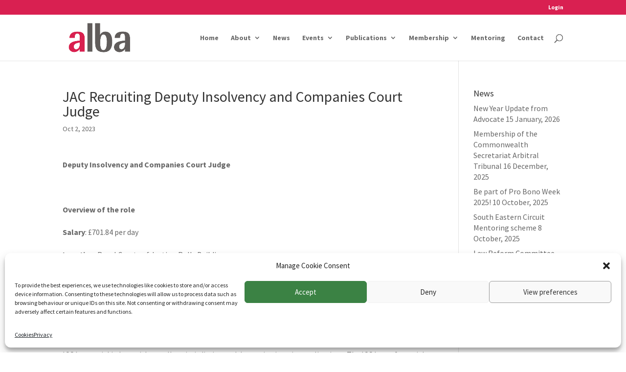

--- FILE ---
content_type: text/css; charset=UTF-8
request_url: https://adminlaw.org.uk/wp-content/themes/alba/style.css?ver=4.27.5
body_size: 303
content:
/*
 Theme Name:   ALBA
 Theme URI:    http://divi.space/
 Description:  A Child Theme built for Divi on Divi Space
 Author:       Square Eye Ltd
 Author URI:   https://squareeye.com
 Template:     Divi
 Version:      1
 License:      GNU General Public License v2 or later
 License URI:  http://www.gnu.org/licenses/gpl-2.0.html
*/

/* Hide */

#et-info-phone, .em-search-wrapper { display: none; }

/* Globals */

.entry-content p, .entry-content ul, .entry-content ol, .entry-content blockquote { padding: 0; margin: 0 0 1.5rem; }

/* Buttons */

.et_pb_bg_layout_light.et_pb_module.et_pb_button, .et_pb_promo_button { color: white !important; }
a.et_pb_bg_layout_light.et_pb_module.et_pb_button:hover { background: black; }


/* Lists */

	#left-area ol, .entry-content > ol, 
	.comment-content ol, 
	body.et-pb-preview #main-content .container ol { 
		padding: 0 0 0 1.5rem; 
		margin: 0 0 1.5rem; }
	
	ul.list, ul.simple { list-style: none; padding: 0; margin: 0 0 1.5rem; float: left; width: 100%; }
	ul.list li, ul.simple li { list-style: none; }
	ul.list li span { display: block; margin: 0 0.5rem 0.25rem; }
	ul.list li a { display: block; padding: 0.25rem 0; }
	ul.list li a:hover { background: #EEE; }
	
	.pods-pagination-advanced a { border: solid 1px #999; padding: 2px 5px; opacity: 0.7; }
	.pods-pagination-advanced a:hover { opacity: 1; }
	
	ul.horizontal li { float: left; margin-right: 0.5rem; }
	ul.horizontal li:last-child { margin-right: 0; }
	
	.person { float: left; width: 100%;  margin-bottom: 1.5rem; }
	.person img { float: left; margin: 0 1.5rem 1.5rem 0; }
	.person span { display: block; }
	.person .name { font-weight: bold; }
	
	#left-area .person ul { clear: none; margin: 0;  padding: 0; float: none;  }
	
	.publications .name { font-weight: bold; font-size: 1.1rem; }
	.publications .date { color: #111; }
	.publications .excerpt { line-height: 1.3; }
	
	ul.twocol {
		-webkit-column-count: 2; /* Chrome, Safari, Opera */
    -moz-column-count: 2; /* Firefox */
    column-count: 2;
	}
	
	ul.threecol { 
		-webkit-column-count: 3; /* Chrome, Safari, Opera */
    -moz-column-count: 3; /* Firefox */
    column-count: 3;
    }
    
    


--- FILE ---
content_type: text/css; charset=UTF-8
request_url: https://adminlaw.org.uk/wp-content/themes/alba/css/alba.css?1711020592&ver=6.9
body_size: 1482
content:
/* Globals  ________________________________________________________ */

body .em { 
  --accent-color: #d92051;
}

.wp-template {
    position: fixed;
    left: 10px;
    top: 100px;
    z-index: 11;
    font-weight: bold;
    display: inline-block;
    padding: 0.25rem 0.5rem;
    background: #000;
    color: #fff;
}

.wp-template span {
    display: block;
    font-size: 0.7rem;
    text-transform: uppercase;
    margin-bottom: 0.25rem;
}


.panel { padding: 1.5rem;  background: #EEE;  margin: 0 0 1.5rem;  font-size: 1.1rem; }


.btn-inline .et_pb_button_module_wrapper {
	display: inline-block;
	padding-bottom: 20px;
	margin: 0 10px;
}

ul.spacing, ol.spacing { padding: 0 0 0 1.5em;  margin: 0 0 1.5em: }
ul.spacing li, ol.spacing li { margin: 0 0 0.75em; }

/* Google Fonts  ________________________________________________________ */

/* lato-regular - latin */
@font-face {
  font-family: 'Lato';
  font-style: normal;
  font-weight: 400;
  src: url('../fonts/lato-v22-latin-regular.eot'); /* IE9 Compat Modes */
  src: local(''),
       url('../fonts/lato-v22-latin-regular.eot?#iefix') format('embedded-opentype'), /* IE6-IE8 */
       url('../fonts/lato-v22-latin-regular.woff2') format('woff2'), /* Super Modern Browsers */
       url('../fonts/lato-v22-latin-regular.woff') format('woff'), /* Modern Browsers */
       url('../fonts/lato-v22-latin-regular.ttf') format('truetype'), /* Safari, Android, iOS */
       url('../fonts/lato-v22-latin-regular.svg#Lato') format('svg'); /* Legacy iOS */
}
/* lato-italic - latin */
@font-face {
  font-family: 'Lato';
  font-style: italic;
  font-weight: 400;
  src: url('../fonts/lato-v22-latin-italic.eot'); /* IE9 Compat Modes */
  src: local(''),
       url('../fonts/lato-v22-latin-italic.eot?#iefix') format('embedded-opentype'), /* IE6-IE8 */
       url('../fonts/lato-v22-latin-italic.woff2') format('woff2'), /* Super Modern Browsers */
       url('../fonts/lato-v22-latin-italic.woff') format('woff'), /* Modern Browsers */
       url('../fonts/lato-v22-latin-italic.ttf') format('truetype'), /* Safari, Android, iOS */
       url('../fonts/lato-v22-latin-italic.svg#Lato') format('svg'); /* Legacy iOS */
}
/* lato-900 - latin */
@font-face {
  font-family: 'Lato';
  font-style: normal;
  font-weight: 900;
  src: url('../fonts/lato-v22-latin-900.eot'); /* IE9 Compat Modes */
  src: local(''),
       url('../fonts/lato-v22-latin-900.eot?#iefix') format('embedded-opentype'), /* IE6-IE8 */
       url('../fonts/lato-v22-latin-900.woff2') format('woff2'), /* Super Modern Browsers */
       url('../fonts/lato-v22-latin-900.woff') format('woff'), /* Modern Browsers */
       url('../fonts/lato-v22-latin-900.ttf') format('truetype'), /* Safari, Android, iOS */
       url('../fonts/lato-v22-latin-900.svg#Lato') format('svg'); /* Legacy iOS */
}


/* source-sans-pro-regular - latin */
@font-face {
  font-family: 'Source Sans Pro';
  font-style: normal;
  font-weight: 400;
  src: url('../fonts/source-sans-pro-v19-latin-regular.eot'); /* IE9 Compat Modes */
  src: local(''),
       url('../fonts/source-sans-pro-v19-latin-regular.eot?#iefix') format('embedded-opentype'), /* IE6-IE8 */
       url('../fonts/source-sans-pro-v19-latin-regular.woff2') format('woff2'), /* Super Modern Browsers */
       url('../fonts/source-sans-pro-v19-latin-regular.woff') format('woff'), /* Modern Browsers */
       url('../fonts/source-sans-pro-v19-latin-regular.ttf') format('truetype'), /* Safari, Android, iOS */
       url('../fonts/source-sans-pro-v19-latin-regular.svg#SourceSansPro') format('svg'); /* Legacy iOS */
}
/* source-sans-pro-italic - latin */
@font-face {
  font-family: 'Source Sans Pro';
  font-style: italic;
  font-weight: 400;
  src: url('../fonts/source-sans-pro-v19-latin-italic.eot'); /* IE9 Compat Modes */
  src: local(''),
       url('../fonts/source-sans-pro-v19-latin-italic.eot?#iefix') format('embedded-opentype'), /* IE6-IE8 */
       url('../fonts/source-sans-pro-v19-latin-italic.woff2') format('woff2'), /* Super Modern Browsers */
       url('../fonts/source-sans-pro-v19-latin-italic.woff') format('woff'), /* Modern Browsers */
       url('../fonts/source-sans-pro-v19-latin-italic.ttf') format('truetype'), /* Safari, Android, iOS */
       url('../fonts/source-sans-pro-v19-latin-italic.svg#SourceSansPro') format('svg'); /* Legacy iOS */
}
/* source-sans-pro-700 - latin */
@font-face {
  font-family: 'Source Sans Pro';
  font-style: normal;
  font-weight: 700;
  src: url('../fonts/source-sans-pro-v19-latin-700.eot'); /* IE9 Compat Modes */
  src: local(''),
       url('../fonts/source-sans-pro-v19-latin-700.eot?#iefix') format('embedded-opentype'), /* IE6-IE8 */
       url('../fonts/source-sans-pro-v19-latin-700.woff2') format('woff2'), /* Super Modern Browsers */
       url('../fonts/source-sans-pro-v19-latin-700.woff') format('woff'), /* Modern Browsers */
       url('../fonts/source-sans-pro-v19-latin-700.ttf') format('truetype'), /* Safari, Android, iOS */
       url('../fonts/source-sans-pro-v19-latin-700.svg#SourceSansPro') format('svg'); /* Legacy iOS */
}
/* source-sans-pro-900 - latin */
@font-face {
  font-family: 'Source Sans Pro';
  font-style: normal;
  font-weight: 900;
  src: url('../fonts/source-sans-pro-v19-latin-900.eot'); /* IE9 Compat Modes */
  src: local(''),
       url('../fonts/source-sans-pro-v19-latin-900.eot?#iefix') format('embedded-opentype'), /* IE6-IE8 */
       url('../fonts/source-sans-pro-v19-latin-900.woff2') format('woff2'), /* Super Modern Browsers */
       url('../fonts/source-sans-pro-v19-latin-900.woff') format('woff'), /* Modern Browsers */
       url('../fonts/source-sans-pro-v19-latin-900.ttf') format('truetype'), /* Safari, Android, iOS */
       url('../fonts/source-sans-pro-v19-latin-900.svg#SourceSansPro') format('svg'); /* Legacy iOS */
}




/* Callouts  ________________________________________________________ */

.callout {
	padding: 1rem;  margin: 0 0 1.5rem;  background: #EEE;  border: solid 1px #CCC;
}

.callout.info { background: #FFFFED;  border-color:  #d92051; }

.em.pixelbones .callout h2 {
	font-size: 20px !important;
	font-weight: 700 !important;
}


/* Events Manager  ________________________________________________________ */


.em.em-event-booking-form .em-booking-section { padding: 1rem 0; }

.em.em-event-booking-form .em-tickets { margin: 0; }

.em.em-event-booking-form h3.em-booking-section-title { border-color: #d92051; }

.em-booking-form-details { width: 100%; }

.em.pixelbones td:first-child, .em.pixelbones th:first-child { padding-left: 10px !important;  font-weight: bold; }
.em.em-event-booking-form .em-tickets tr td { padding-right: 10px !important; }



.em-attendee-fieldset { padding: 0.75rem; background: #EEE; margin-bottom: 1rem; }



.em-booking-form label { font-weight: 400; color: #d92051;  width: 200px; }  

input.text, input.title, input[type=email], input[type=password], input[type=tel], input[type=text], select, textarea {
	padding: 0.5rem; font-size: 1.2em;   color: #333;
}

.em-booking-form-details input.input, .em-booking-form-details textarea { width: 400px; }  

.em-booking-form-details > p, .em-booking-form-details .em-booking-buttons { padding-left: 0.75rem;  padding-right: 0.75rem; } 

/* .em-booking-form-details .em-booking-submit { display: inline-block !important; } */

/* MemberPress */

#mepr-mailchimptags-privacy { display: none; }



/* Events  ________________________________________________________ */


.events {
	display: grid;
    grid-template-columns: repeat(3, 1fr);
    grid-gap: 50px;
    gap: 50px;
	margin-bottom: 50px;
}

.events-item {
	background-color: #bf0940;
}

.events-item__img {
	padding-top: 80%;
    position: relative;
}
.events-item__img>a {
	position: absolute;
    display: block;
    top: 0;
    right: 0;
    bottom: 0;
    left: 0;
    height: 100%;
    width: 100%;
}
.events-item__img img {
	position: absolute;
    top: 0;
    right: 0;
    bottom: 0;
    left: 0;
    height: 100%;
    width: 100%;
    object-fit: cover;
}

.events-item__content {
	padding: 12px 20px;
}

.events-item__title {
	color: white;
	line-height: 1.3em;
}
.events-item__time {
	color: white;
	display: flex;
    flex-direction: column;
}

.events-item__location {
	padding-top: 15px;
    color: white;
}
.events-item__location__icon {
	margin-right: 5px;
}

table.em-tickets { background: #eee; padding: 1em; }

table.em-tickets th, table.em-tickets td { padding: 0.25em 0.5em; }

table.em-tickets th { text-align: left;  font-weight: bold; }


 /* p.em-booking-gateway:last-of-type { border: solid 1px #999; padding: 0.75rem 1.5rem; background: #EEE; } */
  .em-booking-gateway-form  { padding: 1.5rem 0; }
 .em-booking-gateway-form label { display: block; font-weight: bold; width: 100%; }
 
 .em-booking-form-details .em-booking-submit { background: green; color: white;  padding: 0.5em 0.75em;  
	 font-size: 18px; border: none;  border-radius: 5px;  }
	  .em-booking-form-details .em-booking-submit:hover { opacity: 0.8; cursor: pointer; }




/* Hide EM booking form  ________________________________________________________ */

.postid-3238 .em-event-bookings, .em.pixelbones .em-event-bookings-meta a.button.input {
	display: none;
}


/* Annual Conference: 1-4 tickets booking form  ________________________________________________________ */

.page-id-3337 .gfield--input-type-singleproduct {
	background: #EFEFEF;
	padding: 0.5rem;
}

.page-id-3337 .gfield_label_product {
	font-size: 16px;
	color: black;
}

.page-id-3337 .gform_wrapper.gravity-theme .ginput_product_price_wrapper {
	display: block;
	margin: 0 0 0.5rem;
}


/*
 * PAGINATION
 */
.em-pagination>* {
	padding: 6px 12px;
	margin-right: 6px;
	border-width: 1px;
	border-style: solid;
	-webkit-transition: all .3s ease-in-out;
    -moz-transition:    all .3s ease-in-out;
    -o-transition:      all .3s ease-in-out;
    -ms-transition:     all .3s ease-in-out;
    transition:         all .3s ease-in-out;
}
.em-pagination>strong {
	background-color: transparent;
	border-color: #666666;
	color: #666666;
}
.em-pagination>a {
	background-color: transparent;
	border-color: #d92051;
	color: #d92051;
}
.em-pagination>a:hover {
	background-color: #d92051;
	color: #ffffff;
}


/* Gravity Forms  ________________________________________________________ */

.gsection { margin-top: 1.5rem; }
.gsection h3 { font-weight: bold; color: #d92051; }

.gform_wrapper.gravity-theme .gfield_consent_description { 
   border: 0; font-size: 1em; padding: 0;
} 



 



/*
 * MEDIA QUERIES
 */

@media (max-width: 980px) {
	.events {
		grid-template-columns: repeat(2, 1fr);
	}
}

@media (max-width: 640px) {
	.events {
		grid-template-columns: 1fr;
	}
}

--- FILE ---
content_type: application/javascript; charset=UTF-8
request_url: https://adminlaw.org.uk/wp-content/themes/alba/js/custom.js?1665142841&ver=1.1
body_size: -446
content:
/*
	
	// Temporary solution, no longer needed after upgrades to Stripe Pro EMP plugin
	
	jQuery(document).ready(function(){

if(jQuery('#em-booking-gateway').length > 0){
	jQuery('#em-booking-submit').hide();
}else{
	jQuery('#em-booking-submit').show();
}

});
*/